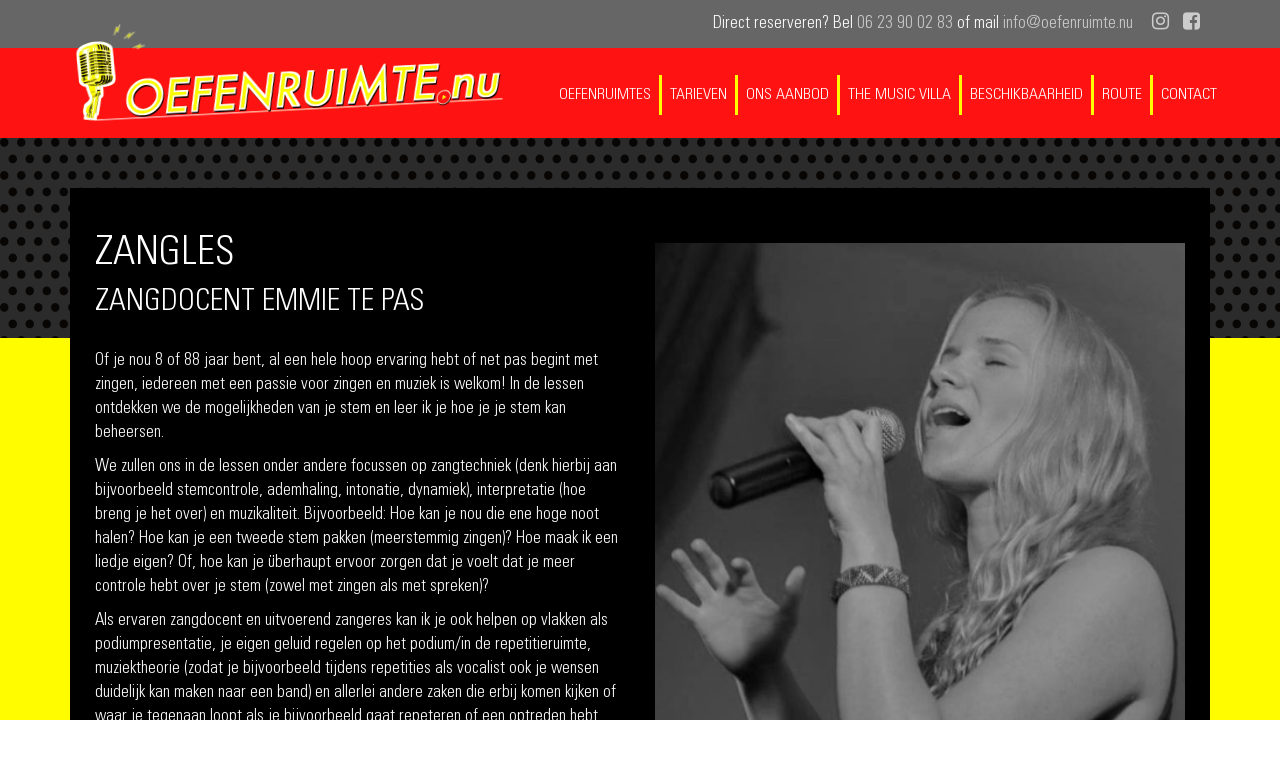

--- FILE ---
content_type: text/html; charset=utf-8
request_url: https://oefenruimte.nu/zanglesemmietepas
body_size: 4620
content:
<!DOCTYPE html>
<html lang="nl-BE">
<head id="head"><!-- Google tag (gtag.js) -->
<script async src="https://www.googletagmanager.com/gtag/js?id=G-VENFYRK40X"></script>
<script>
  window.dataLayer = window.dataLayer || [];
  function gtag(){dataLayer.push(arguments);}
  gtag('js', new Date());
  gtag('config', 'G-VENFYRK40X');
</script>
<meta name="title" content="Zangles Emmie Te Pas | oefenruimte.nu" property="og:title" />
<meta name="description" content="OEFENRUIMTE.NU: biedt oefenruimte die optimaal geschikt is qua inrichting en akoestiek. Lavrans Calis 0623900283" property="og:description" />
<meta http-equiv="Content-Type" content="text/html; charset=utf-8" />
<meta name="Rating" content="General" />
<meta name="Robots" content="index, follow" />
<meta name="format-detection" content="telephone=no" />
<meta name="author" content="Jiswo bvba" />
<meta name="viewport" content="width=device-width, initial-scale=1, maximum-scale=5" />

<title>Zangles Emmie Te Pas</title>

<link href="/skins/oefenruimte/favicon.ico?v=58" rel="shortcut icon" type="image/x-icon" />
<link rel="alternate" type="application/rss+xml" title="RSS" href="/feed.aspx" />
<link href="https://fonts.googleapis.com/css?family=Boogaloo" rel="stylesheet" type="text/css" />
<link href="/content/oefenruimte?v=fJ13D6XVzaWUWFLElU-m1Uf-hcpUeaI7xuPzatWN5vQ1" rel="stylesheet" type="text/css"/>
<link href="/skins/oefenruimte/spcss?v=QrO6zkXeAwjWVePx9ggQvF89sW18YSO7v6EIuvHHdn81" rel="stylesheet" type="text/css"/>
</head>
<body id="body">
<form method="post" action="./zanglesemmietepas" id="MainForm" data-master-default-validation="false">
<div class="aspNetHidden">
<input type="hidden" name="__VIEWSTATE" id="__VIEWSTATE" value="xE4/7JJdsax7eDBwq9iAKei1h8wR41wlhRTUWbEEfjMJqpBeqsiLHCzHaJAboqVHCidbgGOs4Ec1d2hANoTZqAvw9C2zH+0mcPRB0XgYlCb+8KNmhV/kMAk1V56+ULgT" />
</div>
<div class="header-top clearfix">
	<div class="container">
		<!-- right -->
		<ul class="list-inline">
		    <li>Direct reserveren? <span>Bel <a href="tel:+31623900283" class="desktop-inactive">06 23 90 02 83</a> of mail <a class="mailto" data-user="info" data-domain="oefenruimte.nu"></a></span></li>
			<li class="social">
                <ul class="list-inline">
                     <li><a href="https://www.instagram.com/oefenruimte.nu" target="_blank"><i class="fa fa-instagram"></i></a></li>
                    <li><a href="https://www.facebook.com/oefenruimtenu-287512061323081" target="_blank"><i class="fa fa-facebook-square"></i></a></li>
                </ul>  
			</li>
		</ul>
	</div>
</div>

<div class="nav-wrapper">
    <nav class="navbar affix-top" data-spy="affix" data-offset-top="55">
        <div class="container">
            <div class="row">
                <div class="container-fluid">
                    <div class="navbar-header">
                        <button type="button" class="navbar-toggle collapsed" data-toggle="collapse" data-target="#navbar" aria-expanded="false" aria-controls="navbar">
                            <span class="sr-only">Toggle navigation</span>
                            <span class="icon-bar"></span>
                            <span class="icon-bar"></span>
                            <span class="icon-bar"></span>
                        </button>
                        <a class="navbar-brand" href="/"><figure><img src="/skins/oefenruimte/images/oefenruimtelogo.png" class="img-responsive" /></figure><figure class="blink_me"><img src="/skins/oefenruimte/images/bliksem.png" class="img-responsive" /></figure></a>
                    </div>
                    <div class="row">
                    <div id="navbar" class="navbar-collapse collapse navbar-right">
                        <ul class="nav navbar-nav">
                        <li>
<a class="" href="/oefenruimtes" title="Oefenruimtes">Oefenruimtes</a>
</li>
<li>
<a class="" href="/tarieven" title="Tarieven">Tarieven</a>
</li>
<li class="dropdown">
<a class="dropdown-toggle" role="button" aria-expanded="false" href="/onsaanbod" title="Ons aanbod">Ons aanbod </a>
<ul class="dropdown-menu" role="menu">
<li>
<a class="" href="/onsaanbod/opnemenproduceren" title="Opnemen en Produceren">Opnemen en Produceren</a>
</li>
</ul>
</li>
<li>
<a class="" href="/themusicvilla" title="The Music Villa">The Music Villa</a>
</li>
<li>
<a class="" href="/beschikbaarheid" title="Beschikbaarheid">Beschikbaarheid</a>
</li>
<li>
<a class="" href="/route" title="Route">Route</a>
</li>
<li>
<a class="" href="/contact" title="Contact">Contact</a>
</li>

                        </ul>
                    </div>
                    </div>
                </div>
            </div>
        </div>
    </nav>
</div>


    <div class="dotsbg height2"></div>
<div class="yellowbg">
    <div class="container contentblock drumles">
        <div class="row">
            <div class="col-sm-12 col-md-12 mb30">
                <div class="box-eq-height-na">
                    <div class="blackbg list-style-caret-na">
                        <div class="boxed">
                            <div class="row">
                                <div class="col-md-6">
                                    <h1 class="smaller">Zangles</h1><h2>Zangdocent Emmie te Pas</h2>
                                    <div ><p>Of je nou 8 of 88 jaar bent, al een hele hoop ervaring hebt of net pas begint met zingen, iedereen met een passie voor zingen en muziek is welkom! In de lessen ontdekken we de mogelijkheden van je stem en leer ik je hoe je je stem kan beheersen.</p><p>We zullen ons in de lessen onder andere focussen op zangtechniek (denk hierbij aan bijvoorbeeld stemcontrole, ademhaling, intonatie, dynamiek), interpretatie (hoe breng je het over) en muzikaliteit. Bijvoorbeeld: Hoe kan je nou die ene hoge noot halen? Hoe kan je een tweede stem pakken (meerstemmig zingen)? Hoe maak ik een liedje eigen? Of, hoe kan je überhaupt ervoor zorgen dat je voelt dat je meer controle hebt over je stem (zowel met zingen als met spreken)?</p><p>Als ervaren zangdocent en uitvoerend zangeres kan ik je ook helpen op vlakken als podiumpresentatie, je eigen geluid regelen op het podium/in de repetitieruimte, muziektheorie (zodat je bijvoorbeeld tijdens repetities als vocalist ook je wensen duidelijk kan maken naar een band) en allerlei andere zaken die erbij komen kijken of waar je tegenaan loopt als je bijvoorbeeld gaat repeteren of een optreden hebt staan.</p><p>Het is voor mij erg belangrijk om per leerling te kijken naar zijn of haar wensen en hier stel ik dan ook mijn lessen op af. Ik probeer een zo fijn en veilig mogelijke sfeer te creëren waarin leerlingen zich vrij voelen om zich te laten horen.</p><p>Voor meer informatie over mij als zangeres en als docent, kunnen jullie een kijkje nemen op mijn website: <a data-mce-href="https://www.emmietepas.com/" href="https://www.emmietepas.com/" target="_blank" rel="noopener" data-mce-selected="inline-boundary">www.emmietepas.com</a><br data-mce-bogus="1"></p></div>
                                </div>
                                <div class="col-md-6">
                                    <img src="/skins/oefenruimte/images/emmietepas.jpg" class="img-responsive mt30 mb30" alt="Zangles" />
                                </div>
                            </div>
                            <div ><p><strong>TARIEVEN</strong></p><p>PROEFLES - 30 minuten - €15,-</p><p>Tijdens deze les kunnen we kennismaken en krijg je een beeld van hoe de zanglessen eruit zullen zien.</p><p><strong>OPTIE 1:</strong><br>10 LESSENPAKKET - 10 lessen van 30 minuten</p><p>Het grote voordeel is dat je niet meteen vast zit aan een jaarcontract, maar dat we meer vrijheid hebben in het plannen van de lessen. Voorbeeld van de verschillende opties:</p><ul><li>10 wekelijkse lessen van 30 minuten</li><li>5 lessen van een uur</li><li>1x in de 14 dagen 30 of 60 minuten les</li></ul><p>Prijs complete lespakket:<br>€240 Leerlingen onder 21 (vrijgesteld van btw)<br>€290 21+</p><p><strong>OPTIE 2:</strong><br>KNALUURTJE - 1 les van 60 minuten</p><p>Voorafgaand bespreken waar je graag aan zou willen werken, zodat we in dit uur gericht te werk gaan. Bijvoorbeeld een kleine opfriscursus basistechnieken of een les ter voorbereiding van een auditie, repetitie of optreden.</p><p>Totaalprijs:&nbsp;<br>€55,- &nbsp;Leerlingen onder 21 (vrijgesteld van btw)<br>€65,- &nbsp;21+</p><p><br></p></div>
                        </div>
                    </div>
                </div>
            </div>
            <div class="col-sm-6 col-sm-offset-5 col-md-5 col-md-offset-0 col-lg-4 col-lg-offset-1">
                <div class="row mrmike-na mt50">
                    <div class="col-xs-9">
                        <div class="box-eq-height-na">
                            <div class="balloon3">
                                <div ><p>Geïnteresseerd in het geven van les bij OEFENRUIMTE.NU? Of heb je een ander idee? Laat het ons horen!</p></div>    
                                <span class="triangle2"><img src="/skins/oefenruimte/images/triangle2.svg" class="img-responsive" /></span>
                                <span class="triangle"><img src="/skins/oefenruimte/images/triangle.svg" class="img-responsive" /></span>
                            </div>
                        </div>
                    </div>
                    <div class="col-xs-3">
                        <div class="box-eq-height-na microphone3">
                        </div>
                    </div>
                </div>                
            </div>
        </div>
    </div>
</div>

<footer>
    <div class="container">
        <div class="row">
            <div class="col-sm-8 mb30">
                <h3>Oefenruimte.nu</h3>
                <div ><p>Welkom bij Oefenruimte.nu, dé plek in Nijmegen voor muzikanten om te repeteren. Naast het bieden van comfortabele oefenruimtes, ondersteunen we allerlei soorten bands bij het opbouwen van hun netwerk en het verder ontwikkelen van hun muzikale carrière. Bij Oefenruimte.nu streven we ernaar om een podium te maken voor de Nijmeegse muziekscene. Of je nu op zoek bent om een oefenruimte te huren of simpelweg een plek zoekt om te creëren, dan bij ons ben je aan het juiste adres!</p></div>
            </div>
            <div class="col-sm-4 mb30">
                <h3>Contact</h3>
                <ul class="fa-ul">
                    <li><i class="fa-li fa fa-envelope"></i> <a class="mailto" data-user="info" data-domain="oefenruimte.nu"></a></li>
                </ul>
                <ul class="fa-ul">
                    <li><i class="fa-li fa fa-mobile"></i> Lavrans: <a href="tel:+31623900283" class="desktop-inactive">06 23 90 02 83</a></li>
                </ul>
            </div>
        </div>
    </div>
</footer>
<script src="/skins/oefenruimte/spjs?v=cmYYsfKIoF13RCUgi3HXRTJr5l6_3C8gPPKIaUZfTM41"></script>
<div class="aspNetHidden">
	<input type="hidden" name="__VIEWSTATEGENERATOR" id="__VIEWSTATEGENERATOR" value="CA0B0334" />
</div></form>
</body>
</html>
